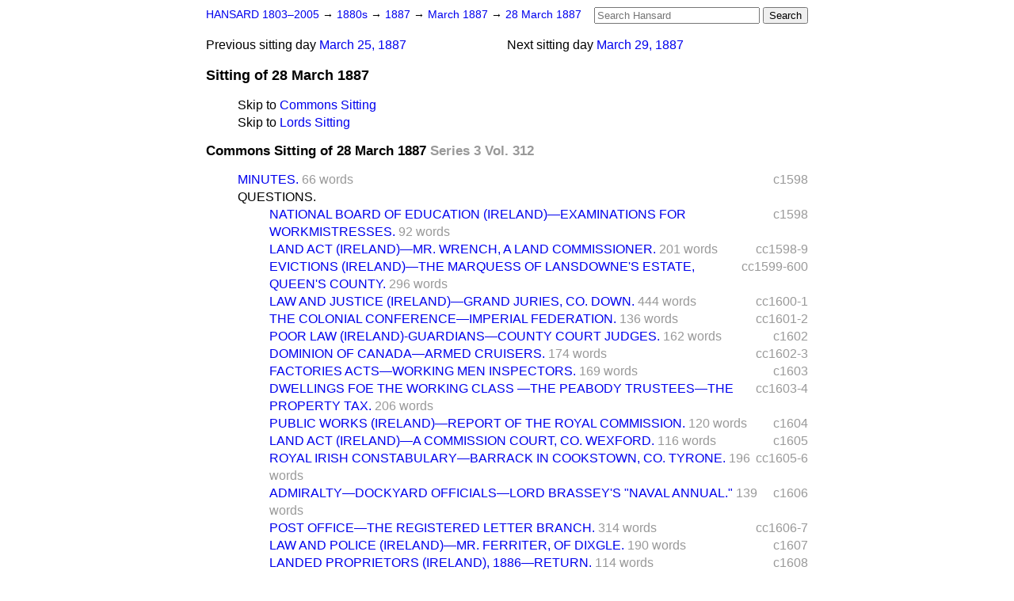

--- FILE ---
content_type: text/html
request_url: https://api.parliament.uk/historic-hansard/sittings/1887/mar/28
body_size: 7042
content:
<!doctype html>
<html lang='en-GB'>
  <head>
    <meta charset='utf-8' />
    <title>Sitting of 28 March 1887 (Hansard)</title>
    <meta author='UK Parliament' />
    <meta content='51ff727eff55314a' name='y_key' />
    <link href='https://www.parliament.uk/site-information/copyright/' rel='copyright' />
    <meta content='Hansard, House of Commons, House of Lords, Parliament, UK' name='keywords' />
    <meta content='Sitting of 28 March 1887 (Hansard)' name='description' />
    <link href="28.opml" rel="alternate" title="OPML" type="text/x-opml" />
    <link href="28.js" rel="alternate" title="JSON" type="application/json" />
    <link href="/historic-hansard/stylesheets/screen.css" media="screen" rel="stylesheet" title="Default" type="text/css" />
    <link href="/historic-hansard/stylesheets/print.css" media="print" rel="stylesheet" type="text/css" />
  <script type="text/javascript">
  var appInsights=window.appInsights||function(a){
    function b(a){c[a]=function(){var b=arguments;c.queue.push(function(){c[a].apply(c,b)})}}var c={config:a},d=document,e=window;setTimeout(function(){var b=d.createElement("script");b.src=a.url||"https://az416426.vo.msecnd.net/scripts/a/ai.0.js",d.getElementsByTagName("script")[0].parentNode.appendChild(b)});try{c.cookie=d.cookie}catch(a){}c.queue=[];for(var f=["Event","Exception","Metric","PageView","Trace","Dependency"];f.length;)b("track"+f.pop());if(b("setAuthenticatedUserContext"),b("clearAuthenticatedUserContext"),b("startTrackEvent"),b("stopTrackEvent"),b("startTrackPage"),b("stopTrackPage"),b("flush"),!a.disableExceptionTracking){f="onerror",b("_"+f);var g=e[f];e[f]=function(a,b,d,e,h){var i=g&&g(a,b,d,e,h);return!0!==i&&c["_"+f](a,b,d,e,h),i}}return c
    }({
        instrumentationKey:"c0960a0f-30ad-4a9a-b508-14c6a4f61179",
        cookieDomain:".parliament.uk"
    });
    
  window.appInsights=appInsights,appInsights.queue&&0===appInsights.queue.length&&appInsights.trackPageView();
</script></head>
  <body id='hansard-millbanksytems-com'>
    <div id='header'>
      <div class='search-help'><a href="/historic-hansard/search">Search Help</a></div>
            <form action='https://api.parliament.uk/historic-hansard/search' id='search' method='get' rel='search'>
        <input size='24' title='Access key: S' accesskey='s' name='query' id='search-query' type='search' placeholder='Search Hansard' autosave='hansard.millbanksystems.com' results='10' value='' >
        <input type='submit' value='Search' >
      </form>

      <div id='nav'>
        <a href="/historic-hansard/" id="home" rel="home">HANSARD 1803&ndash;2005</a>
        &rarr;
                <a class='sitting-decade' href='../../1880s'>
          1880s
        </a>
         &rarr;
        <a class='sitting-year' href='../../1887'>
          1887
        </a>
         &rarr;
        <a class='sitting-month' href='../mar'>
          March 1887
        </a>
         &rarr;
        <a class='sitting-day' href='28'>
          28 March 1887
        </a>

      </div>
      <p id='day-nav'>        <span class='next-sitting-day'>
        <span class='sitting-day'>Next sitting day</span>
        <a href="29">March 29, 1887</a>
        </span>
        <span class='previous-sitting-day'>
        <span class='sitting-day'>Previous sitting day</span>
        <a href="25">March 25, 1887</a>
        </span>
</p>
      <h1 class='title'>Sitting of 28 March 1887</h1>
    </div>
    <div class='page' id='content'>
      
      <ul class='jumplist'>
        <li class='jumplist-item'>Skip to <a href="28#commons">Commons Sitting</a></li>
        <li class='jumplist-item'>Skip to <a href="28#lords">Lords Sitting</a></li>
      </ul>
      <h3 id='commons'>
        Commons Sitting of 28 March 1887
        <span class='sitting-volume'>Series 3 Vol. 312</span>
      </h3>
      <ol class='xoxo first'>
        <span class='section-column-reference'>c1598</span>
        <li class='section-line'>
          <span class='section-link' id='section_160196'>
            <span class='major-section' title=' NEW MEMBER SWORN&amp;#x2014;Sir Balthazar Walter Forster, knight, for Derby...'><a href="/historic-hansard/commons/1887/mar/28/minutes">MINUTES.</a></span>
            <span class='section-word-length'>66 words</span>
          </span>
        </li>
        <li class='section-line'>
          <span class='section-link' id='section_160200'>
            <span class='blank-section'><a href="/historic-hansard/commons/1887/mar/28/questions">QUESTIONS.</a></span>
          </span>
        </li>
        <ol class='xoxo'>
          <span class='section-column-reference'>c1598</span>
          <li class='section-line'>
            <span class='section-link' id='section_160201'>
              <span class='major-section' title='MR. M. J. KENNY asked the Chief Secretary to the Lord Lieutenant of Irel...'><a href="/historic-hansard/commons/1887/mar/28/national-board-of-education-ireland">NATIONAL BOARD OF EDUCATION (IRELAND)&#x2014;EXAMINATIONS FOR WORKMISTRESSES.</a></span>
              <span class='section-word-length'>92 words</span>
            </span>
          </li>
          <span class='section-column-reference'>cc1598-9</span>
          <li class='section-line'>
            <span class='section-link' id='section_160209'>
              <span class='major-section' title='MR. T. M. HEALY asked the Chief Secretary to the Lord&#x000A;&#x000A;1599&#x000A;Lieutenant o...'><a href="/historic-hansard/commons/1887/mar/28/land-act-ireland-mr-wrench-a-land">LAND ACT (IRELAND)&#x2014;MR. WRENCH, A LAND COMMISSIONER.</a></span>
              <span class='section-word-length'>201 words</span>
            </span>
          </li>
          <span class='section-column-reference'>cc1599-600</span>
          <li class='section-line'>
            <span class='section-link' id='section_160210'>
              <span class='major-section' title='MR. LALOR asked the Chief Secretary to the Lord Lieutenant of Ireland, I...'><a href="/historic-hansard/commons/1887/mar/28/evictions-ireland-the-marquess-of">EVICTIONS (IRELAND)&#x2014;THE MARQUESS OF LANSDOWNE'S ESTATE, QUEEN'S COUNTY.</a></span>
              <span class='section-word-length'>296 words</span>
            </span>
          </li>
          <span class='section-column-reference'>cc1600-1</span>
          <li class='section-line'>
            <span class='section-link' id='section_160213'>
              <span class='major-section' title="MR. M'CARTAN asked the Chief Secretary to the Lord Lieutenant of Ireland..."><a href="/historic-hansard/commons/1887/mar/28/law-and-justice-ireland-grand-juries-co">LAW AND JUSTICE (IRELAND)&#x2014;GRAND JURIES, CO. DOWN.</a></span>
              <span class='section-word-length'>444 words</span>
            </span>
          </li>
          <span class='section-column-reference'>cc1601-2</span>
          <li class='section-line'>
            <span class='section-link' id='section_160217'>
              <span class='major-section' title='SIR SAMUEL WILSON asked the Secretary of State for the Colonies, Whether...'><a href="/historic-hansard/commons/1887/mar/28/the-colonial-conference-imperial">THE COLONIAL CONFERENCE&#x2014;IMPERIAL FEDERATION.</a></span>
              <span class='section-word-length'>136 words</span>
            </span>
          </li>
          <span class='section-column-reference'>c1602</span>
          <li class='section-line'>
            <span class='section-link' id='section_160218'>
              <span class='major-section' title='MR. MAURICE HEALY asked the Chief Secretary to the Lord Lieutenant of Ir...'><a href="/historic-hansard/commons/1887/mar/28/poor-law-ireland-guardians-county-court">POOR LAW (IRELAND)-GUARDIANS&#x2014;COUNTY COURT JUDGES.</a></span>
              <span class='section-word-length'>162 words</span>
            </span>
          </li>
          <span class='section-column-reference'>cc1602-3</span>
          <li class='section-line'>
            <span class='section-link' id='section_160221'>
              <span class='major-section' title='MR. GOURLEY asked the Secretary of State for the Colonies, Whether it is...'><a href="/historic-hansard/commons/1887/mar/28/dominion-of-canada-armed-cruisers">DOMINION OF CANADA&#x2014;ARMED CRUISERS.</a></span>
              <span class='section-word-length'>174 words</span>
            </span>
          </li>
          <span class='section-column-reference'>c1603</span>
          <li class='section-line'>
            <span class='section-link' id='section_160223'>
              <span class='major-section' title='MR. T. M. HEALY asked the Secretary of State for the Home Department, Wh...'><a href="/historic-hansard/commons/1887/mar/28/factories-acts-working-men-inspectors">FACTORIES ACTS&#x2014;WORKING MEN INSPECTORS.</a></span>
              <span class='section-word-length'>169 words</span>
            </span>
          </li>
          <span class='section-column-reference'>cc1603-4</span>
          <li class='section-line'>
            <span class='section-link' id='section_160225'>
              <span class='major-section' title='MR. MORRISON asked Mr. Chancellor of the Exchequer, If he is aware that,...'><a href="/historic-hansard/commons/1887/mar/28/dwellings-foe-the-working-class-the">DWELLINGS FOE THE WORKING CLASS &#x2014;THE PEABODY TRUSTEES&#x2014;THE PROPERTY TAX.</a></span>
              <span class='section-word-length'>206 words</span>
            </span>
          </li>
          <span class='section-column-reference'>c1604</span>
          <li class='section-line'>
            <span class='section-link' id='section_160228'>
              <span class='major-section' title="MR. J. F. X. O'BRIEN asked the Chief Secretary to the Lord Lieutenant of..."><a href="/historic-hansard/commons/1887/mar/28/public-works-ireland-report-of-the-royal">PUBLIC WORKS (IRELAND)&#x2014;REPORT OF THE ROYAL COMMISSION.</a></span>
              <span class='section-word-length'>120 words</span>
            </span>
          </li>
          <span class='section-column-reference'>c1605</span>
          <li class='section-line'>
            <span class='section-link' id='section_160229'>
              <span class='major-section' title='MR. J. E. REDMOND asked the Chief Secretary to the Lord Lieutenant of Ir...'><a href="/historic-hansard/commons/1887/mar/28/land-act-ireland-a-commission-court-co">LAND ACT (IRELAND)&#x2014;A COMMISSION COURT, CO. WEXFORD.</a></span>
              <span class='section-word-length'>116 words</span>
            </span>
          </li>
          <span class='section-column-reference'>cc1605-6</span>
          <li class='section-line'>
            <span class='section-link' id='section_160230'>
              <span class='major-section' title='MR. M. J. KENNY asked the Chief Secretary to the Lord Lieutenant of Irel...'><a href="/historic-hansard/commons/1887/mar/28/royal-irish-constabulary-barrack-in">ROYAL IRISH CONSTABULARY&#x2014;BARRACK IN COOKSTOWN, CO. TYRONE.</a></span>
              <span class='section-word-length'>196 words</span>
            </span>
          </li>
          <span class='section-column-reference'>c1606</span>
          <li class='section-line'>
            <span class='section-link' id='section_160233'>
              <span class='major-section' title='MR. DWYER GRAY asked the First Lord of the Admiralty, with reference to ...'><a href="/historic-hansard/commons/1887/mar/28/admiralty-dockyard-officials-lord">ADMIRALTY&#x2014;DOCKYARD OFFICIALS&#x2014;LORD BRASSEY'S "NAVAL ANNUAL."</a></span>
              <span class='section-word-length'>139 words</span>
            </span>
          </li>
          <span class='section-column-reference'>cc1606-7</span>
          <li class='section-line'>
            <span class='section-link' id='section_160235'>
              <span class='major-section' title='MR. CONYBEARE asked the Postmaster General, Whether it is the fact that ...'><a href="/historic-hansard/commons/1887/mar/28/post-office-the-registered-letter-branch">POST OFFICE&#x2014;THE REGISTERED LETTER BRANCH.</a></span>
              <span class='section-word-length'>314 words</span>
            </span>
          </li>
          <span class='section-column-reference'>c1607</span>
          <li class='section-line'>
            <span class='section-link' id='section_160236'>
              <span class='major-section' title='MR. CONYBEARE asked the Chief Secretary to the Lord Lieutenant of Irelan...'><a href="/historic-hansard/commons/1887/mar/28/law-and-police-ireland-mr-ferriter-of">LAW AND POLICE (IRELAND)&#x2014;MR. FERRITER, OF DIXGLE.</a></span>
              <span class='section-word-length'>190 words</span>
            </span>
          </li>
          <span class='section-column-reference'>c1608</span>
          <li class='section-line'>
            <span class='section-link' id='section_160237'>
              <span class='major-section' title='MR. J. E. ELLIS asked the Chief Secretary to the Lord Lieutenant of Irel...'><a href="/historic-hansard/commons/1887/mar/28/landed-proprietors-ireland-1886-return">LANDED PROPRIETORS (IRELAND), 1886&#x2014;RETURN.</a></span>
              <span class='section-word-length'>114 words</span>
            </span>
          </li>
          <span class='section-column-reference'>c1608</span>
          <li class='section-line'>
            <span class='section-link' id='section_160239'>
              <span class='major-section' title='MR. BIGGAR asked the Chief Secretary to the Lord Lieutenant of Ireland, ...'><a href="/historic-hansard/commons/1887/mar/28/poor-law-ireland-elections-in-cootehill">POOR LAW (IRELAND)&#x2014;ELECTIONS IN COOTEHILL&#x2014;THE RETURNING OFFICER.</a></span>
              <span class='section-word-length'>127 words</span>
            </span>
          </li>
          <span class='section-column-reference'>cc1608-9</span>
          <li class='section-line'>
            <span class='section-link' id='section_160241'>
              <span class='major-section' title='MR. EDWARDS-MOSS asked the Secretary of State for War, Whether, in view ...'><a href="/historic-hansard/commons/1887/mar/28/egypt-army-of-occupation-health-of-the">EGYPT (ARMY OF OCCUPATION)&#x2014;HEALTH OF THE TROOPS AT ASSOUAN.</a></span>
              <span class='section-word-length'>133 words</span>
            </span>
          </li>
          <span class='section-column-reference'>cc1609-10</span>
          <li class='section-line'>
            <span class='section-link' id='section_160242'>
              <span class='major-section' title="MR. M'CARTAN(for Mr. O'DOHERTY) asked the Chief Secretary to the Lord Li..."><a href="/historic-hansard/commons/1887/mar/28/evictions-ireland-trial-of-hannah">EVICTION'S (IRELAND)&#x2014;TRIAL OF HANNAH O'DONNELL AT LIFFORD ASSIZES.</a></span>
              <span class='section-word-length'>356 words</span>
            </span>
          </li>
          <span class='section-column-reference'>c1610</span>
          <li class='section-line'>
            <span class='section-link' id='section_160243'>
              <span class='major-section' title='MAJOR RASCH asked the Secretary of State for the Homo Department, Whethe...'><a href="/historic-hansard/commons/1887/mar/28/law-and-justice-england-and-wales">LAW AND JUSTICE (ENGLAND AND WALES)&#x2014;ALLEGED ILL-TREATMENT OF CONVICTS.</a></span>
              <span class='section-word-length'>113 words</span>
            </span>
          </li>
          <span class='section-column-reference'>cc1610-1</span>
          <li class='section-line'>
            <span class='section-link' id='section_160245'>
              <span class='major-section' title='MR. T. E. ELLIS asked the Secretary of State for the Home Department, Wh...'><a href="/historic-hansard/commons/1887/mar/28/burial-funds-parish-of-llanfrothen">BURIAL FUNDS&#x2014;PARISH OF LLANFROTHEN, MERIONETHSHIRE.</a></span>
              <span class='section-word-length'>417 words</span>
            </span>
          </li>
          <span class='section-column-reference'>cc1611-2</span>
          <li class='section-line'>
            <span class='section-link' id='section_160247'>
              <span class='major-section' title="MR. J. F. X. O'BRIEN asked the Under Secretary of State for&#x000A;1612&#x000A;India, ..."><a href="/historic-hansard/commons/1887/mar/28/india-madras-frauds-on-the-revenue">INDIA (MADRAS)&#x2014;FRAUDS ON THE REVENUE.</a></span>
              <span class='section-word-length'>128 words</span>
            </span>
          </li>
          <span class='section-column-reference'>c1612</span>
          <li class='section-line'>
            <span class='section-link' id='section_160249'>
              <span class='major-section' title="MR. J. F. X. O'BRIEN asked the Under Secretary of State for India, Wheth..."><a href="/historic-hansard/commons/1887/mar/28/india-madras-outbreak-in-the-guden">INDIA (MADRAS)&#x2014;OUTBREAK IN THE GUDEN DISTRICT.</a></span>
              <span class='section-word-length'>108 words</span>
            </span>
          </li>
          <span class='section-column-reference'>cc1612-3</span>
          <li class='section-line'>
            <span class='section-link' id='section_160251'>
              <span class='major-section' title='MR. MONTAGU asked the Chancellor of the Duchy of Lancaster, If informati...'><a href="/historic-hansard/commons/1887/mar/28/contagious-diseases-animals-acts-dutch">CONTAGIOUS DISEASES (ANIMALS) ACTS&#x2014;DUTCH CATTLE.</a></span>
              <span class='section-word-length'>225 words</span>
            </span>
          </li>
          <span class='section-column-reference'>c1613</span>
          <li class='section-line'>
            <span class='section-link' id='section_160252'>
              <span class='major-section' title="MR. ARTHUR O'CONNOR asked the Chief Secretary to the Lord Lieutenant of ..."><a href="/historic-hansard/commons/1887/mar/28/ireland-dublin-hospitals-the-commission">IRELAND-DUBLIN HOSPITALS&#x2014;THE COMMISSION ON GRANTS.</a></span>
              <span class='section-word-length'>77 words</span>
            </span>
          </li>
          <span class='section-column-reference'>cc1613-4</span>
          <li class='section-line'>
            <span class='section-link' id='section_160253'>
              <span class='major-section' title="MR. M'CARTAN(for Mr. O'DOHERTY) asked the Secretary to the Board of Trad..."><a href="/historic-hansard/commons/1887/mar/28/contagious-diseases-animals-acts-the">CONTAGIOUS DISEASES (ANIMALS) ACTS&#x2014;THE CATTLE TRADE WITH IRELAND.</a></span>
              <span class='section-word-length'>147 words</span>
            </span>
          </li>
          <span class='section-column-reference'>c1614</span>
          <li class='section-line'>
            <span class='section-link' id='section_160254'>
              <span class='major-section' title='MR. PICKERSGILL asked the First Lord of the Admiralty, Whether the state...'><a href="/historic-hansard/commons/1887/mar/28/admiralty-chatham-dockyard-mr-young-terry">ADMIRALTY&#x2014;(CHATHAM DOCKYARD)&#x2014;MR. YOUNG TERRY.</a></span>
              <span class='section-word-length'>112 words</span>
            </span>
          </li>
          <span class='section-column-reference'>cc1614-5</span>
          <li class='section-line'>
            <span class='section-link' id='section_160255'>
              <span class='major-section' title='ADMIRAL MAYNE asked the Secretary to the Board of Trade, Whether the Boa...'><a href="/historic-hansard/commons/1887/mar/28/harbours-of-refuge">HARBOURS OF REFUGE.</a></span>
              <span class='section-word-length'>152 words</span>
            </span>
          </li>
          <span class='section-column-reference'>c1615</span>
          <li class='section-line'>
            <span class='section-link' id='section_160258'>
              <span class='major-section' title='DR. TINDAL ROBERTSON asked the Secretary of State for War, Whether it is...'><a href="/historic-hansard/commons/1887/mar/28/army-the-ambulance-system-surgeon-major">ARMY&#x2014;THE AMBULANCE SYSTEM&#x2014;SURGEON MAJOR SANDFORD MOORE,</a></span>
              <span class='section-word-length'>162 words</span>
            </span>
          </li>
          <span class='section-column-reference'>cc1615-6</span>
          <li class='section-line'>
            <span class='section-link' id='section_160259'>
              <span class='major-section' title='MR. SYDNEY BUXTON asked the Vice President of the Committee of Council o...'><a href="/historic-hansard/commons/1887/mar/28/education-department-england-and-wales">EDUCATION DEPARTMENT (ENGLAND AND WALES)&#x2014;THE EXETER TRAINING COLLEGE&#x2014;THE RECENT OUTBREAK.</a></span>
              <span class='section-word-length'>149 words</span>
            </span>
          </li>
          <span class='section-column-reference'>c1616</span>
          <li class='section-line'>
            <span class='section-link' id='section_160260'>
              <span class='major-section' title='MR. T. M. HEALY asked the Chief Secretary to the Lord Lieutenant of Irel...'><a href="/historic-hansard/commons/1887/mar/28/the-royal-commission-on-the-land-law">THE ROYAL COMMISSION ON THE LAND LAW (IRELAND) ACT, 1881, AND THE PURCHASE OF LAND (IRELAND) ACT, 1885.</a></span>
              <span class='section-word-length'>155 words</span>
            </span>
          </li>
          <span class='section-column-reference'>cc1616-8</span>
          <li class='section-line'>
            <span class='section-link' id='section_160262'>
              <span class='major-section' title='MR. J. E. REDMOND asked the Secretary to the Treasury, with reference to...'><a href="/historic-hansard/commons/1887/mar/28/inland-revenue-department-ireland">INLAND REVENUE DEPARTMENT (IRELAND)&#x2014;ENGLISH OFFICIALS.</a></span>
              <span class='section-word-length'>679 words</span>
            </span>
          </li>
          <span class='section-column-reference'>cc1618-9</span>
          <li class='section-line'>
            <span class='section-link' id='section_160265'>
              <span class='major-section' title='MR. AGG-GARDNER asked Mr. Chancellor of the Exchequer, Whether, in order...'><a href="/historic-hansard/commons/1887/mar/28/excise-brewing-licences-cottage-brewers">EXCISE&#x2014;BREWING LICENCES&#x2014;COTTAGE BREWERS.</a></span>
              <span class='section-word-length'>116 words</span>
            </span>
          </li>
          <span class='section-column-reference'>cc1619-20</span>
          <li class='section-line'>
            <span class='section-link' id='section_160266'>
              <span class='major-section' title='MR. T. M. HEALY asked Mr. Attorney General for Ireland, now that the eld...'><a href="/historic-hansard/commons/1887/mar/28/law-and-justice-ireland-conviction-of">LAW AND JUSTICE (IRELAND)&#x2014;CONVICTION OF&#x2014;&#x2014;WALKER FOR MANSLAUGHTER.</a></span>
              <span class='section-word-length'>317 words</span>
            </span>
          </li>
          <span class='section-column-reference'>c1620</span>
          <li class='section-line'>
            <span class='section-link' id='section_160269'>
              <span class='major-section' title='MR. HENNIKER HEATON asked the Postmaster General, Whether it is true tha...'><a href="/historic-hansard/commons/1887/mar/28/post-office-electric-cable-between">POST OFFICE&#x2014;ELECTRIC CABLE BETWEEN GUERNSEY AND ALDERNEY.</a></span>
              <span class='section-word-length'>146 words</span>
            </span>
          </li>
          <span class='section-column-reference'>cc1620-1</span>
          <li class='section-line'>
            <span class='section-link' id='section_160271'>
              <span class='major-section' title='MR. SEXTON asked the Secretary of State for the Home Department, Whether...'><a href="/historic-hansard/commons/1887/mar/28/crime-and-outrage-ireland-the-riots-at">CRIME AND OUTRAGE (IRELAND)&#x2014;THE RIOTS AT BELFAST&#x2014;MR. W. M'HARDY, CHIEF CONSTABLE OF LANARKSHIRE&#x2014;PRINTING HIS REPORT.</a></span>
              <span class='section-word-length'>190 words</span>
            </span>
          </li>
          <span class='section-column-reference'>c1621</span>
          <li class='section-line'>
            <span class='section-link' id='section_160277'>
              <span class='major-section' title='MR. HOWARD VINCENT asked the First Lord of the Treasury, If the notices ...'><a href="/historic-hansard/commons/1887/mar/28/order-the-half-past-twelve-oclock-rule">ORDER&#x2014;THE HALF-PAST TWELVE O'CLOCK RULE&#x2014;BLOCKING.</a></span>
              <span class='section-word-length'>171 words</span>
            </span>
          </li>
          <span class='section-column-reference'>cc1621-2</span>
          <li class='section-line'>
            <span class='section-link' id='section_160280'>
              <span class='major-section' title='MR. HANBURY asked the First Lord of the Treasury, Whether, as only one p...'><a href="/historic-hansard/commons/1887/mar/28/the-queens-jubilee-celebration-the">THE QUEEN'S JUBILEE CELEBRATION&#x2014;THE PUBLIC HOLIDAY.</a></span>
              <span class='section-word-length'>110 words</span>
            </span>
          </li>
          <span class='section-column-reference'>c1622</span>
          <li class='section-line'>
            <span class='section-link' id='section_160281'>
              <span class='major-section' title='MR. CHANCE asked the First Lord of the Treasury, "Whether he will grant ...'><a href="/historic-hansard/commons/1887/mar/28/registration-of-parliamentary-voters">REGISTRATION OF PARLIAMENTARY VOTERS&#x2014;LEGISLATION.</a></span>
              <span class='section-word-length'>88 words</span>
            </span>
          </li>
          <span class='section-column-reference'>cc1622-3</span>
          <li class='section-line'>
            <span class='section-link' id='section_160282'>
              <span class='major-section' title='MR. PICKERSGILL asked the First Lord of the Treasury, Whether the statem...'><a href="/historic-hansard/commons/1887/mar/28/parliament-adjournment-and-sittings-of">PARLIAMENT&#x2014;ADJOURNMENT AND SITTINGS OF THE HOUSE&#x2014;THE EASTER RECESS.</a></span>
              <span class='section-word-length'>464 words</span>
            </span>
          </li>
          <span class='section-column-reference'>cc1623-4</span>
          <li class='section-line'>
            <span class='section-link' id='section_160283'>
              <span class='major-section' title='MR. SEXTON asked, Whether the attention of the Speaker&#x000A;1624&#x000A;had been dra...'><a href="/historic-hansard/commons/1887/mar/28/criminal-law-amendment-ireland-bill-the">CRIMINAL LAW AMENDMENT (IRELAND) BILL&#x2014;THE DIVISION ON THE MOTION OF URGENCY.</a></span>
              <span class='section-word-length'>63 words</span>
            </span>
          </li>
        </ol>
        <li class='section-line'>
          <span class='section-link' id='section_160284'>
            <span class='blank-section'><a href="/historic-hansard/commons/1887/mar/28/motions">MOTIONS.</a></span>
          </span>
        </li>
        <ol class='xoxo'>
          <li class='section-line'>
            <span class='section-link' id='section_160287'>
              <span class='blank-section'><a href="/historic-hansard/commons/1887/mar/28/criminal-law-amendment-ireland-bill">CRIMINAL LAW AMENDMENT (IRELAND) BILL.</a></span>
            </span>
          </li>
          <ol class='xoxo'>
            <span class='section-column-reference'>cc1624-729</span>
            <li class='section-line'>
              <span class='section-link' id='section_160288'>
                <span class='major-section' title=' [FIRST NIGHT] THE CHIEF SECRETARY FOR IRELAND (Mr. A. J. BALFOUR) in ri...'><a href="/historic-hansard/commons/1887/mar/28/motion-for-leave-first-reading">MOTION FOR LEAVE. FIRST READING.</a></span>
                <span class='section-word-length'>43,266 words</span>
              </span>
            </li>
          </ol>
        </ol>
        <li class='section-line'>
          <span class='section-link' id='section_160327'>
            <span class='blank-section'><a href="/historic-hansard/commons/1887/mar/28/order-of-the-day">ORDER OF THE DAY.</a></span>
          </span>
        </li>
        <ol class='xoxo'>
          <span class='section-column-reference'>cc1730-44</span>
          <li class='section-line'>
            <span class='section-link' id='section_160331'>
              <span class='minor-section' title=' (Sir John Lubbock, Mr. Dalrymple, Sir Charles Forster, Mr. Houldsworth,...'><a href="/historic-hansard/commons/1887/mar/28/metropolitan-open-spaces-act-1881">METROPOLITAN OPEN SPACES ACT (1881) EXTENSION BILL.&#x2014; [BILL 171.]</a></span>
              <span class='section-word-length'>17 words</span>
            </span>
          </li>
          <ol class='xoxo'>
            <span class='section-column-reference'>cc1730-44</span>
            <li class='section-line'>
              <span class='section-link' id='section_160333'>
                <span class='major-section' title=' Bill considered in Committee.  (In the Committee.)  Clause 1 (Interpret...'><a href="/historic-hansard/commons/1887/mar/28/committee">COMMITTEE.</a></span>
                <span class='section-word-length'>5,285 words</span>
              </span>
            </li>
          </ol>
          <li class='section-line'>
            <span class='section-link' id='section_160376'>
              <span class='blank-section'><a href="/historic-hansard/commons/1887/mar/28/motion">MOTION.</a></span>
            </span>
          </li>
          <ol class='xoxo'>
            <span class='section-column-reference'>c1744</span>
            <li class='section-line'>
              <span class='section-link' id='section_160378'>
                <span class='major-section' title=' On Motion of Mr. Burdett-Coutts, Bill to amend "The Metropolis Manageme...'><a href="/historic-hansard/commons/1887/mar/28/metropolis-management-acts-amendment">METROPOLIS MANAGEMENT ACTS AMENDMENT (WESTMINSTER) BILL.</a></span>
                <span class='section-word-length'>61 words</span>
              </span>
            </li>
          </ol>
        </ol>
      </ol>
      <h3 id='lords'>
        Lords Sitting of 28 March 1887
        <span class='sitting-volume'>Series 3 Vol. 312</span>
      </h3>
      <ol class='xoxo first'>
        <span class='section-column-reference'>c1590</span>
        <li class='section-line'>
          <span class='section-link' id='section_162553'>
            <span class='minor-section' title=' PUBLIC BILLS&amp;#x2014;First, Second, and Third Reading&amp;#x2014;Consolidate...'><a href="/historic-hansard/lords/1887/mar/28/minutes">MINUTES.</a></span>
            <span class='section-word-length'>18 words</span>
          </span>
        </li>
        <li class='section-line'>
          <span class='section-link' id='section_162555'>
            <span class='blank-section'><a href="/historic-hansard/lords/1887/mar/28/irish-land-law-bill">IRISH LAND LAW BILL.</a></span>
          </span>
        </li>
        <ol class='xoxo'>
          <span class='section-column-reference'>c1590</span>
          <li class='section-line'>
            <span class='section-link' id='section_162556'>
              <span class='major-section' title='THE DUKE OF ABERCORN : Seeing the noble Earl the Lord Privy Seal in his ...'><a href="/historic-hansard/lords/1887/mar/28/question">QUESTION.</a></span>
              <span class='section-word-length'>182 words</span>
            </span>
          </li>
        </ol>
        <li class='section-line'>
          <span class='section-link' id='section_162571'>
            <span class='blank-section'><a href="/historic-hansard/lords/1887/mar/28/allotments-bill">ALLOTMENTS BILL.</a></span>
          </span>
        </li>
        <ol class='xoxo'>
          <span class='section-column-reference'>cc1590-1</span>
          <li class='section-line'>
            <span class='section-link' id='section_162572'>
              <span class='major-section' title="THE EARL OF JERSEY asked Her Majesty's Government, Whether they would in..."><a href="/historic-hansard/lords/1887/mar/28/question-observations">QUESTION. OBSERVATIONS.</a></span>
              <span class='section-word-length'>355 words</span>
            </span>
          </li>
          <span class='section-column-reference'>cc1591-5</span>
          <li class='section-line'>
            <span class='section-link' id='section_162580'>
              <span class='major-section' title='LORD BRAMWELL said, that last Friday he presented a Petition from the So...'><a href="/historic-hansard/lords/1887/mar/28/railway-and-canal-traffic-bill-petition">RAILWAY AND CANAL TRAFFIC BILL&#x2014;PETITION OF THE SOUTH EASTERN RALLWAY COMPANY.&#x2014;MOTION.</a></span>
              <span class='section-word-length'>1,286 words</span>
            </span>
          </li>
        </ol>
        <li class='section-line'>
          <span class='section-link' id='section_162586'>
            <span class='blank-section'><a href="/historic-hansard/lords/1887/mar/28/colonies-naval-and-military-services">COLONIES (NAVAL AND MILITARY SERVICES).</a></span>
          </span>
        </li>
        <ol class='xoxo'>
          <span class='section-column-reference'>cc1595-6</span>
          <li class='section-line'>
            <span class='section-link' id='section_162587'>
              <span class='major-section' title=' Moved for, "Address for Report of the Committee appointed last year to ...'><a href="/historic-hansard/lords/1887/mar/28/motion-for-an-address">MOTION FOR AN ADDRESS.</a></span>
              <span class='section-word-length'>470 words</span>
            </span>
          </li>
        </ol>
        <li class='section-line'>
          <span class='section-link' id='section_162590'>
            <span class='blank-section'><a href="/historic-hansard/lords/1887/mar/28/land-law-ireland-acts-report-of-the">LAND LAW (IRELAND) ACTS&#x2014;REPORT OF THE ROYAL COMMISSION.</a></span>
          </span>
        </li>
        <ol class='xoxo'>
          <span class='section-column-reference'>cc1596-7</span>
          <li class='section-line'>
            <span class='section-link' id='section_162591'>
              <span class='major-section' title="THE EARL OF MILLTOWN , in asking Her Majesty's Government, When it is pr..."><a href="/historic-hansard/lords/1887/mar/28/question-observations-1">QUESTION. OBSERVATIONS.</a></span>
              <span class='section-word-length'>583 words</span>
            </span>
          </li>
          <span class='section-column-reference'>c1598</span>
          <li class='section-line'>
            <span class='section-link' id='section_162593'>
              <span class='major-section' title=' Brought from the Commons and read 1a: Then Standing Order No. XXXV. hav...'><a href="/historic-hansard/lords/1887/mar/28/consolidated-fund-no-1-bill">CONSOLIDATED FUND (No. 1) BILL.</a></span>
              <span class='section-word-length'>56 words</span>
            </span>
          </li>
        </ol>
      </ol>
      
      <div id='section-navigation'></div>
    </div>
    <div id='footer'>
      <p><a href="/historic-hansard/typos">Noticed a typo?</a> | <a href='mailto:data@parliament.uk' target='_BLANK' title='Opens a new page'>Report other issues</a> | <a href='https://www.parliament.uk/site-information/copyright/' rel='copyright' id='copyright'>&copy UK Parliament</a></p>
      <script type='text/javascript'>
        var gaJsHost = (("https:" == document.location.protocol) ? "https://ssl." : "http://www.");
        document.write(unescape("%3Cscript src='" + gaJsHost + "google-analytics.com/ga.js' type='text/javascript'%3E%3C/script%3E"));
      </script>
      <script type='text/javascript'>
        var pageTracker = _gat._getTracker("UA-3110135-1");
        pageTracker._initData();
        
      </script>
    </div>
  <script>(function(){function c(){var b=a.contentDocument||a.contentWindow.document;if(b){var d=b.createElement('script');d.innerHTML="window.__CF$cv$params={r:'9bf53cd59c521ec6',t:'MTc2ODY0NjQ2MC4wMDAwMDA='};var a=document.createElement('script');a.nonce='';a.src='/cdn-cgi/challenge-platform/scripts/jsd/main.js';document.getElementsByTagName('head')[0].appendChild(a);";b.getElementsByTagName('head')[0].appendChild(d)}}if(document.body){var a=document.createElement('iframe');a.height=1;a.width=1;a.style.position='absolute';a.style.top=0;a.style.left=0;a.style.border='none';a.style.visibility='hidden';document.body.appendChild(a);if('loading'!==document.readyState)c();else if(window.addEventListener)document.addEventListener('DOMContentLoaded',c);else{var e=document.onreadystatechange||function(){};document.onreadystatechange=function(b){e(b);'loading'!==document.readyState&&(document.onreadystatechange=e,c())}}}})();</script></body>
</html>
